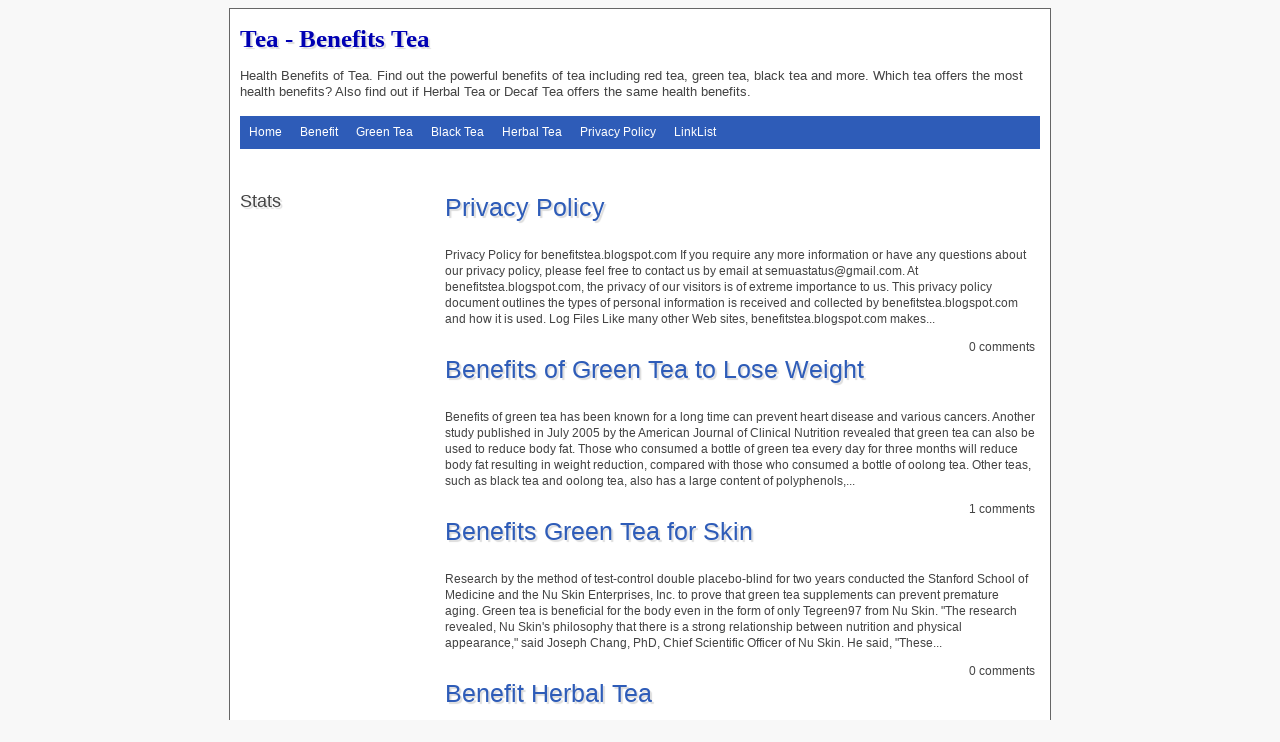

--- FILE ---
content_type: text/html; charset=UTF-8
request_url: http://benefitstea.blogspot.com/
body_size: 13189
content:
<!DOCTYPE html>
<html dir='ltr' xmlns='http://www.w3.org/1999/xhtml' xmlns:b='http://www.google.com/2005/gml/b' xmlns:data='http://www.google.com/2005/gml/data' xmlns:expr='http://www.google.com/2005/gml/expr'>
<head>
<link href='https://www.blogger.com/static/v1/widgets/2944754296-widget_css_bundle.css' rel='stylesheet' type='text/css'/>
<meta content='text/html; charset=UTF-8' http-equiv='Content-Type'/>
<meta content='blogger' name='generator'/>
<link href='http://benefitstea.blogspot.com/favicon.ico' rel='icon' type='image/x-icon'/>
<link href='http://benefitstea.blogspot.com/' rel='canonical'/>
<link rel="alternate" type="application/atom+xml" title="Tea - Benefits Tea - Atom" href="http://benefitstea.blogspot.com/feeds/posts/default" />
<link rel="alternate" type="application/rss+xml" title="Tea - Benefits Tea - RSS" href="http://benefitstea.blogspot.com/feeds/posts/default?alt=rss" />
<link rel="service.post" type="application/atom+xml" title="Tea - Benefits Tea - Atom" href="https://www.blogger.com/feeds/3707563817812222267/posts/default" />
<!--Can't find substitution for tag [blog.ieCssRetrofitLinks]-->
<meta content='http://benefitstea.blogspot.com/' property='og:url'/>
<meta content='Tea - Benefits Tea' property='og:title'/>
<meta content='Health Benefits of Tea. Find out the powerful benefits of tea including red tea, green tea, black tea and more. Which tea offers the most health benefits? Also find out if Herbal Tea or Decaf Tea offers the same health benefits.' property='og:description'/>
<title>Tea - Benefits Tea</title>
<meta content='Health Benefits of Tea. Find out the powerful benefits of tea including red tea, green tea, black tea and more. Which tea offers the most health benefits? Also find out if Herbal Tea or Decaf Tea offers the same health benefits.' name='description'/>
<style id='page-skin-1' type='text/css'><!--
/*
-----------------------------------------------
Blogger Template Style
Name: Simple Adsense Blogger Template
Date: 10 Juli 2011
Design By: imnoval.com
Adapted From Wordpress: http://highctrtheme.com/12/simplectr-wordpress-theme
CSS language: Bima/Mbojo-NTB-Nusa Tenggara Barat
----------------------------------------------- */
#navbar-iframe {height:0px;visibility:hidden;display:none}
body {font: 12px/16px "verdana", Tahoma, Trebuchet MS, sans-serif;color: #444;background: #F8F8F8;}
a {color: #444; text-decoration:none;}
a:hover {color: #444;text-decoration:none;}
a img {border-width:0;}
/* tuta ese -----------------------------------------------*/
#tuta_makuasa{width:800px;height: 90px;position: relative;margin-bottom: 0px;}
#tuta_arina { height: 90px;position: relative;margin-bottom: 0px;}
#tuta_arina h1 {font-family:Georgia;left: 25px;color: #0000B3;line-height: 1;font-size: 25px;text-shadow: 2px 2px 1px #DDD;}
#tuta_arina a {color: #0000B3;text-decoration: none;}
#tuta_arina a:hover {color: #0000B3;text-decoration: none;}
#tuta_arina .description {display: block;font-size: 13px;}
#tuta_arina img {position: absolute;top: 23px;left: 25px;color: #0000B3;line-height: 1;font-size: 28px;}
/* sarumbu isi loko */
#sarumbu_arina {width: 800px;margin: 0 auto;padding: 0 10px;background: #FFF;border: 1px solid #666666;border-width: 0 1px;border-top: 1px solid #666666;border-bottom: 1px solid #666666;}
#sarumbu_deina {width: 590px;float: right;padding: 0 5px 10px 0;overflow: hidden;}
#rima_arina {float: left;width: 188px;font-size: 12px;line-height:10px;padding: 8px 0 0;}
/* Hahahaha */
h2,h3,h4,h5,h6 {font: normal 23px/1.4 "Arial", Arial, Sans-Serif;padding: 0 0 4px;margin: 25px 0 18px;text-shadow: 2px 2px 1px #DDD;}
h2 {font-size: 25px;}
h3 {font-size: 20px;}
h4 {font-size: 18px}
h5 {font-size: 17px}
h6 {font-size: 15px}
/* isi loko */
h2.date-header {font:12px;margin:1.5em 0 .5em;}
.tunti {width: 100%;overflow: hidden;margin-bottom: 10px;}
.tunti h2 {font: 25px/25px "Arial", Trebuchet MS, Sans-Serif;padding: 1px 0 6px;margin-bottom: 10px;text-shadow: 2px 2px 1px #DDD;border: none;}
.post h2 a, .post h2 a:visited, .post h2 strong {color: #2E5CB8;text-decoration: none;text-shadow: 2px 2px 1px #DDD;border: none;}
.tunti h2 strong, .post h2 a:hover {color; #1f66ff;text-decoration: none;}
.tunti_sarumbu {margin: 0 0 45px;}
.tunti_sarumbu blockquote {margin: 0 0 18px 20px;padding: 1px 12px;border-left: 3px solid #2E5CB8;background: #F2F2F2;height: 1%;}
.tunti_edina {font-size: 12px;line-height: 16px;color: #999;padding: 3px 5px;overflow: hidden;height: 1%;}
.comment-link {float: right;}
.post img, table.tr-caption-container {padding:2px;overflow: hidden;margin-top:5px;
border:2px solid #eee; background:#fff;
-moz-box-shadow: 1px 1px 5px rgba(0, 0, 0, .1);
-webkit-box-shadow: 1px 1px 5px rgba(0, 0, 0, .1);
box-shadow: 1px 1px 5px rgba(0, 0, 0, .1);
max-width:550px;}
.tr-caption-container img {border: none; padding: 0;}
.tunti blockquote {margin:1em 20px;}
.tunti blockquote p {padding: 8px 0;margin: 0;}
/* nuntu */
#comments h4 {margin:1em 0;font-weight: bold;line-height: 1.4em;text-transform:uppercase;letter-spacing:.2em;color: #999999;}
#comments-block {margin:1em 0 1.5em;line-height:1.6em;}
#comments-block .comment-author {margin:.5em 0;}
#comments-block .comment-body {margin:.25em 0 0;}
#comments-block .comment-footer {margin:-.25em 0 2em;line-height: 1.4em;text-transform:uppercase;letter-spacing:.1em;}
#comments-block .comment-body p {margin:0 0 .75em; }
.deleted-comment {font-style:italic;color:gray;}
#blog-pager-newer-link {float: right;}
#blog-pager-older-link {float: left;}
#blog-pager {text-align: center;}
.feed-links {clear: both;line-height: 2.5em;display:none;}
/* riwa balibae */
.rimana{float: left;width: 188px;font-size: 12px;line-height: 10px;padding: 18px 0 0;}
.rimana h2 {font: 18px "Arial", Trebuchet MS, Sans-Serif;padding: 0 0 4px;margin: 0 0 6px;}
.rimana a {color: #444;text-decoration: none;}
.rimana a:hover {text-decoration: underline;}
.rimana ul {list-style:none;margin:0 0 0;padding: 0;}
.rimana li {list-style: none;border-bottom: 1px solid #EEE;padding: 3px 4px 4px 12px;margin: 0;}
.rimana li ul {margin: 0 0 2px;}
.rimana .widget, .main .widget {margin:0 0 1.5em;padding:0 0 1.5em;}
.main .Blog {border-bottom-width: 0;}
.profile-img {float: left;margin-top: 0;margin-right: 5px;margin-bottom: 5px;margin-left: 0;padding: 4px;border: 1px solid #cccccc;}
.profile-data{margin:0;text-transform:uppercase;letter-spacing:.1em;font: normal normal 78% 'Trebuchet MS', Trebuchet, Arial, Verdana, Sans-serif;color: #999999;font-weight: bold;line-height: 1.6em;}
.profile-datablock {margin:.5em 0 .5em;}
.profile-textblock {margin: 0.5em 0;line-height: 1.6em;}
.profile-link {font: normal normal 78% 'Trebuchet MS', Trebuchet, Arial, Verdana, Sans-serif;text-transform: uppercase;letter-spacing: .1em;}
/* Ediku */
#ediku {padding: 5px 7px;text-align: center;margin: 0 0 7px;font-size: 12px;line-height: 20px;color: #333;background: #fff;}
#table {width: 99%;margin: 0 0 20px 3px;border-collapse: collapse;}
#nav{background:#2E5CB8; height:29px; padding:4px 0 0; margin-bottom:0px;}
#nav-left{float:left; display:inline; width:950px}
#nav ul{position:relative; overflow:hidden; padding-left:0px; margin:0; font:1.0em Arial,Helvetica,sans-serif}
#nav ul li{float:left; list-style:none}
#nav ul li a {display:block; color:#fff; margin:0 5px; padding:5px 4px; text-decoration:none}
#nav ul li a:hover{display:block; color:#fff; margin:0 5px; padding:5px 4px; text-decoration:underline}
#nav ul li a.current, #nav ul li a.current:visited, #nav ul li a.current:hover{margin:0 8px; background-color:#2E5CB8; color:#fff; padding:5px 7px}
#Label1 ul li{background: url('https://blogger.googleusercontent.com/img/b/R29vZ2xl/AVvXsEhE8HMoNh61v3SLwHLNQPJ3BONGu9kx9t37ge7zj_mD2Pa5ldGHtcduLjIfCl8KtoRGcqJXo124BnSV9P5_Z5jzwfoBVy2xAUPyixe2UX4dGEUdqfm3cGwzuG_wJqCk-OavVygh8Cdp2Fyv/s1600/v5_bullets_14.gif') no-repeat 0px 8px;line-height: 2; float: left;width: 40%;list-style-type:none;padding: 0 0 0 13px;}

--></style>
<!--Related Posts Scripts and Styles Start-->
<!--Remove-->
<!--Related Posts Scripts and Styles End-->
<script type='text/javascript'>
var thumbnail_mode = "float" ;
summary_noimg = 500;
summary_img = 650;
img_thumb_height = 120;
img_thumb_width = 120;
</script>
<script type='text/javascript'>
//<![CDATA[
/******************************************
Auto-readmore link script, version 2.0 (for blogspot)

(C)2008 by Anhvo

visit http://en.vietwebguide.com to get more cool hacks
********************************************/
function removeHtmlTag(strx,chop){
if(strx.indexOf("<")!=-1)
{
var s = strx.split("<");
for(var i=0;i<s.length;i++){
if(s[i].indexOf(">")!=-1){
s[i] = s[i].substring(s[i].indexOf(">")+1,s[i].length);
}
}
strx = s.join("");
}
chop = (chop < strx.length-1) ? chop : strx.length-2;
while(strx.charAt(chop-1)!=' ' && strx.indexOf(' ',chop)!=-1) chop++;
strx = strx.substring(0,chop-1);
return strx+'...';
}

function createSummaryAndThumb(pID){
var div = document.getElementById(pID);
var imgtag = "";
var img = div.getElementsByTagName("img");
var summ = summary_noimg;
if(img.length>=1) {
imgtag = '<span style="float:left; padding:0px 10px 5px 0px;"><img src="'+img[0].src+'" width="'+img_thumb_width+'px" height="'+img_thumb_height+'px"/></span>';
summ = summary_img;
}

var summary = imgtag + '<div>' + removeHtmlTag(div.innerHTML,summ) + '</div>';
div.innerHTML = summary;
}
//]]>
</script>
<!--Related Posts with thumbnails Scripts and Styles Start-->
<!-- remove -->
<!--Related Posts with thumbnails Scripts and Styles End-->
<script type='text/javascript'>
//<![CDATA[
function labelthumbs(json){document.write('<div>');for(var i=0;i<numposts;i++){var entry=json.feed.entry[i];var posttitle=entry.title.$t;var posturl;if(i==json.feed.entry.length)break;for(var k=0;k<entry.link.length;k++){if(entry.link[k].rel=='replies'&&entry.link[k].type=='text/html'){var commenttext=entry.link[k].title;var commenturl=entry.link[k].href;}
if(entry.link[k].rel=='alternate'){posturl=entry.link[k].href;break;}}
var thumburl;try{thumburl=entry.media$thumbnail.url;}catch(error)
{s=entry.content.$t;a=s.indexOf("<img");b=s.indexOf("src=\"",a);c=s.indexOf("\"",b+5);d=s.substr(b+5,c-b-5);if((a!=-1)&&(b!=-1)&&(c!=-1)&&(d!="")){thumburl=d;}
else thumburl='';}
document.write('<a href="'+posturl+'" title="'+posttitle+'"><img class="label_thumb" src="'+thumburl+'"/></a>');
if(i!=(numposts-1))
document.write('');}
document.write('</div>');}
//]]>
</script>
<script type='text/javascript'>
if (window.jstiming) window.jstiming.load.tick('headEnd');
</script>
<script type='text/javascript'>
//<![CDATA[
function labelthumbs(json){document.write('<div>');for(var i=0;i<numposts;i++){var entry=json.feed.entry[i];var posttitle=entry.title.$t;var posturl;if(i==json.feed.entry.length)break;for(var k=0;k<entry.link.length;k++){if(entry.link[k].rel=='replies'&&entry.link[k].type=='text/html'){var commenttext=entry.link[k].title;var commenturl=entry.link[k].href;}
if(entry.link[k].rel=='alternate'){posturl=entry.link[k].href;break;}}
var thumburl;try{thumburl=entry.media$thumbnail.url;}catch(error)
{s=entry.content.$t;a=s.indexOf("<img");b=s.indexOf("src=\"",a);c=s.indexOf("\"",b+5);d=s.substr(b+5,c-b-5);if((a!=-1)&&(b!=-1)&&(c!=-1)&&(d!="")){thumburl=d;}
else thumburl='';}
document.write('<a href="'+posturl+'" title="'+posttitle+'"><img class="label_thumb" src="'+thumburl+'"/></a>');
if(i!=(numposts-1))
document.write('');}
document.write('</div>');}
//]]>
</script>
<script type='text/javascript'>
if (window.jstiming) window.jstiming.load.tick('headEnd');
</script>
<link href='https://www.blogger.com/dyn-css/authorization.css?targetBlogID=3707563817812222267&amp;zx=c4da2dd7-39cb-49f3-b2d3-1e78fb7520aa' media='none' onload='if(media!=&#39;all&#39;)media=&#39;all&#39;' rel='stylesheet'/><noscript><link href='https://www.blogger.com/dyn-css/authorization.css?targetBlogID=3707563817812222267&amp;zx=c4da2dd7-39cb-49f3-b2d3-1e78fb7520aa' rel='stylesheet'/></noscript>
<meta name='google-adsense-platform-account' content='ca-host-pub-1556223355139109'/>
<meta name='google-adsense-platform-domain' content='blogspot.com'/>

<!-- data-ad-client=ca-pub-9098017742984564 -->

</head>
<body>
<div class='navbar section' id='navbar'><div class='widget Navbar' data-version='1' id='Navbar1'><script type="text/javascript">
    function setAttributeOnload(object, attribute, val) {
      if(window.addEventListener) {
        window.addEventListener('load',
          function(){ object[attribute] = val; }, false);
      } else {
        window.attachEvent('onload', function(){ object[attribute] = val; });
      }
    }
  </script>
<div id="navbar-iframe-container"></div>
<script type="text/javascript" src="https://apis.google.com/js/platform.js"></script>
<script type="text/javascript">
      gapi.load("gapi.iframes:gapi.iframes.style.bubble", function() {
        if (gapi.iframes && gapi.iframes.getContext) {
          gapi.iframes.getContext().openChild({
              url: 'https://www.blogger.com/navbar/3707563817812222267?origin\x3dhttp://benefitstea.blogspot.com',
              where: document.getElementById("navbar-iframe-container"),
              id: "navbar-iframe"
          });
        }
      });
    </script><script type="text/javascript">
(function() {
var script = document.createElement('script');
script.type = 'text/javascript';
script.src = '//pagead2.googlesyndication.com/pagead/js/google_top_exp.js';
var head = document.getElementsByTagName('head')[0];
if (head) {
head.appendChild(script);
}})();
</script>
</div></div>
<div id='sarumbu_arina'><div id='wrap2'>
<!-- skip links for text browsers -->
<span id='skiplinks' style='display:none;'>
<a href='#main'>skip to main </a> |
      <a href='#sidebar'>skip to sidebar</a>
</span>
<div id='tuta_makuasa'>
<div class='tuta_arina section' id='tuta_arina'><div class='widget Header' data-version='1' id='Header1'>
<div id='header-inner'>
<div class='titlewrapper'>
<H1 class='title'>
Tea - Benefits Tea
</H1>
</div>
<div class='descriptionwrapper'>
<p class='description'><span>Health Benefits of Tea. Find out the powerful benefits of tea including red tea, green tea, black tea and more. Which tea offers the most health benefits? Also find out if Herbal Tea or Decaf Tea offers the same health benefits.</span></p>
</div>
</div>
</div></div>
</div>
<div id='nav'>
<ul>
<li><a href='http://benefitstea.blogspot.com/'>Home</a></li>
<li><a href='http://benefitstea.blogspot.com/search/label/Benefits'>Benefit</a></li>
<li><a href='http://benefitstea.blogspot.com/search/label/Green-Tea'>Green Tea</a></li>
<li><a href='http://benefitstea.blogspot.com/search/label/Black-Tea'>Black Tea</a></li>
<li><a href='http://benefitstea.blogspot.com/search/label/Herbal-Tea'>Herbal Tea</a></li>
<li><a href='http://benefitstea.blogspot.com/2012/07/privacy-policy.html'>Privacy Policy</a></li>
<li><a href=''>LinkList</a></li>
</ul>
</div>
<div class='clear'>&#160;</div>
<div id='content-wrapper'>
<div id='crosscol-wrapper' style='text-align:center'>
<div class='crosscol no-items section' id='crosscol'></div>
</div>
<div id='sarumbu_deina'>
<div class='main section' id='main'><div class='widget Blog' data-version='1' id='Blog1'>
<div class='blog-posts hfeed'>
<!--Can't find substitution for tag [adStart]-->
<div class='post hentry uncustomized-post-template'>
<a name='3033581604803705490'></a>
<H2 class='post-title entry-title'>
<a href='http://benefitstea.blogspot.com/2012/07/privacy-policy.html'>Privacy Policy</a>
</H2>
<div class='post-header-line-1'></div>
<div class='post-body entry-content'>
<p>
<div id='summary3033581604803705490'>
Privacy Policy for benefitstea.blogspot.com<br />
<br />
If you require any more information or have any questions about our privacy policy, please feel free to contact us by email at semuastatus@gmail.com.<br />
<br />
At benefitstea.blogspot.com, the privacy of our visitors is of extreme importance to us. This privacy policy document outlines the types of personal information is received and collected by benefitstea.blogspot.com and how it is used.<br />
<br />
Log Files<br />
Like many other Web sites, benefitstea.blogspot.com makes use of log files. The information inside the log files includes internet protocol ( IP ) addresses, type of browser, Internet Service Provider ( ISP ), date/time stamp, referring/exit pages, and number of clicks to analyze trends, administer the site, track user&#8217;s movement around the site, and gather demographic information. IP addresses, and other such information are not linked to any information that is personally identifiable.<br />
<br />
Cookies and Web Beacons<br />
benefitstea.blogspot.com does use cookies to store information about visitors preferences, record user-specific information on which pages the user access or visit, customize Web page content based on visitors browser type or other information that the visitor sends via their browser.<br />
<br />
DoubleClick DART Cookie<br />
.:: Google, as a third party vendor, uses cookies to serve ads on benefitstea.blogspot.com.<br />
.:: Google's use of the DART cookie enables it to serve ads to users based on their visit to benefitstea.blogspot.com and other sites on the Internet.<br />
.:: Users may opt out of the use of the DART cookie by visiting the Google ad and content network privacy policy at the following URL - http://www.google.com/privacy_ads.html<br />
<br />
Some of our advertising partners may use cookies and web beacons on our site. Our advertising partners include ....<br />
Google Adsense<br />
<br />
<br />
These third-party ad servers or ad networks use technology to the advertisements and links that appear on benefitstea.blogspot.com send directly to your browsers. They automatically receive your IP address when this occurs. Other technologies ( such as cookies, JavaScript, or Web Beacons ) may also be used by the third-party ad networks to measure the effectiveness of their advertisements and / or to personalize the advertising content that you see.<br />
<br />
benefitstea.blogspot.com has no access to or control over these cookies that are used by third-party advertisers.<br />
<br />
You should consult the respective privacy policies of these third-party ad servers for more detailed information on their practices as well as for instructions about how to opt-out of certain practices. benefitstea.blogspot.com's privacy policy does not apply to, and we cannot control the activities of, such other advertisers or web sites.<br />
<br />
If you wish to disable cookies, you may do so through your individual browser options. More detailed information about cookie management with specific web browsers can be found at the browsers' respective websites. <br />
</div>
<script type='text/javascript'>
createSummaryAndThumb("summary3033581604803705490");
</script>
<div style='clear: both;'></div>
</p>
<div style='clear: both;'></div>
</div>
<div class='post-footer'>
<div class='post-footer-line post-footer-line-1'>
<span class='post-author vcard'>
</span>
<span class='post-timestamp'>
</span>
<span class='reaction-buttons'>
</span>
<span class='star-ratings'>
</span>
<span class='post-comment-link'>
<a class='comment-link' href='http://benefitstea.blogspot.com/2012/07/privacy-policy.html#comment-form' onclick=''>0
comments</a>
</span>
<span class='post-backlinks post-comment-link'>
</span>
<span class='post-icons'>
<span class='item-control blog-admin pid-2059528242'>
<a href='https://www.blogger.com/post-edit.g?blogID=3707563817812222267&postID=3033581604803705490&from=pencil' title='Edit Post'>
<img alt='' class='icon-action' src='http://www.blogger.com/img/icon18_edit_allbkg.gif'/>
</a>
</span>
</span>
</div>
<div class='post-footer-line post-footer-line-2'></div>
<div class='post-footer-line post-footer-line-3'></div>
</div>
</div>
<div class='post hentry uncustomized-post-template'>
<a name='758570034286114088'></a>
<H2 class='post-title entry-title'>
<a href='http://benefitstea.blogspot.com/2012/06/benefits-of-green-tea-to-lose-weight.html'>Benefits of Green Tea to Lose Weight</a>
</H2>
<div class='post-header-line-1'></div>
<div class='post-body entry-content'>
<p>
<div id='summary758570034286114088'>
<a href="http://benefitstea.blogspot.com/2011/02/benefits-green-tea.html">Benefits of green tea</a> has been known for a long time can prevent heart disease and various cancers. Another study published in July 2005 by the American Journal of Clinical Nutrition revealed that green tea can also be used to reduce body fat. Those who consumed a bottle of green tea every day for three months will reduce body fat resulting in weight reduction, compared with those who consumed a bottle of oolong tea.<br />
<br />
Other teas, such as black tea and oolong tea, also has a large content of polyphenols, which are useful as an antioxidant, anti-cancer and anti virus. But the difference with other teas, green tea is rich in polyphenols called catechins. These catechins than useful as an anti-inflammatory and anti-cancer, in a recent study mentioned may also affect body fat stack and cholesterol levels. Catechins will trigger weight loss by burning calories and reduce body fat.<br />
<br />
Research conducted in Japan, with the aim to see the effect of catechins in reducing body fat and weight loss of 35 men. These men had a body weight and waist circumference of more or less the same. Some men for three months of taking a bottle of oolong tea, with an added green tea extract containing 690 mg catechins. The other group was given a bottle of oolong tea with 22 milligrams of catechins. During these three months, both groups were given the same food with the amount of calories and fat are the same, so the overall total received the same diet.<br />
<br />
After three months showed men who consumed green tea extract weight loss more (2.4 kg compared to 1.3 kg) and a decrease in body mass index (BMI) were significantly, waist circumference and total body fat. LDL, bad cholesterol, also decreased.
</div>
<script type='text/javascript'>
createSummaryAndThumb("summary758570034286114088");
</script>
<div style='clear: both;'></div>
</p>
<div style='clear: both;'></div>
</div>
<div class='post-footer'>
<div class='post-footer-line post-footer-line-1'>
<span class='post-author vcard'>
</span>
<span class='post-timestamp'>
</span>
<span class='reaction-buttons'>
</span>
<span class='star-ratings'>
</span>
<span class='post-comment-link'>
<a class='comment-link' href='http://benefitstea.blogspot.com/2012/06/benefits-of-green-tea-to-lose-weight.html#comment-form' onclick=''>1 comments</a>
</span>
<span class='post-backlinks post-comment-link'>
</span>
<span class='post-icons'>
<span class='item-control blog-admin pid-2059528242'>
<a href='https://www.blogger.com/post-edit.g?blogID=3707563817812222267&postID=758570034286114088&from=pencil' title='Edit Post'>
<img alt='' class='icon-action' src='http://www.blogger.com/img/icon18_edit_allbkg.gif'/>
</a>
</span>
</span>
</div>
<div class='post-footer-line post-footer-line-2'></div>
<div class='post-footer-line post-footer-line-3'></div>
</div>
</div>
<div class='post hentry uncustomized-post-template'>
<a name='3024149097112305420'></a>
<H2 class='post-title entry-title'>
<a href='http://benefitstea.blogspot.com/2012/06/benefits-green-tea-for-skin.html'>Benefits Green Tea for Skin</a>
</H2>
<div class='post-header-line-1'></div>
<div class='post-body entry-content'>
<p>
<div id='summary3024149097112305420'>
Research by the method of test-control double placebo-blind for two years conducted the Stanford School of Medicine and the Nu Skin Enterprises, Inc. to prove that green tea supplements can prevent premature aging. Green tea is beneficial for the body even in the form of only Tegreen97 from Nu Skin. "The research revealed, Nu Skin's philosophy that there is a strong relationship between nutrition and physical appearance," said Joseph Chang, PhD, Chief Scientific Officer of Nu Skin.

He said, "These results illustrate to consumers that the best anti-aging strategy requires two powerful approaches that focus on nutrition and skin care from the outside." The study revealed a strong correlation between consumption and lower Tegreen97 skin damage based on different studies, including self-analysis, assessment of certified dermatologist, and skin analysis system VISIA.

Women who consume Tegreen97 twice daily for 12 months showed significant results compared to those who do not consume, ie, the pores of the face became smaller after 12 months and the skin color becomes more flat. The group that ate more Tegreen97 showed significant improvement in skin problems caused by exposure to sunlight within 12 to 24 months.

The analysis revealed that the skin with VISIA Tegreen97 user groups showed significant differences in the spot that looks and ultraviolet light after 12 months. The Nu Skin Tegreen97 of green tea extracts containing polyphenols, 97%, and 65% of it is the catechins.

The power of antioxidants in one capsule Tegreen97 equivalent to seven cups of green tea and caffeine-free 99.5%. Green tea has been known in China for thousands of years because it is useful to maintain health. Modern science has been declared as a powerful antioxidant polyphenols.

Part of the polyphenols, the catechins, known to be very powerful and effective way to neutralize free radicals at the cellular level. Catechins support healthy function of cells and provide antioxidant protection for cell structure.

"Tegreen97 been studied in various scientific studies on green tea because it implies a strong and quality, as well as an exclusive formula and the ratio of green tea polyphenols has," said Ashok Pahwa, chief marketing officer of Nu Skin.

With effective products in the category of nutritional supplements and body treatments, Nu Skin provides a variety of solutions for the realization of beauty from within. While completing Tegreen97 supplement, Nu Skin also incorporated into the product Tegreen97 serum Tru Face Essence Ultra as part of a network of antioxidants to protect skin cells.
</div>
<script type='text/javascript'>
createSummaryAndThumb("summary3024149097112305420");
</script>
<div style='clear: both;'></div>
</p>
<div style='clear: both;'></div>
</div>
<div class='post-footer'>
<div class='post-footer-line post-footer-line-1'>
<span class='post-author vcard'>
</span>
<span class='post-timestamp'>
</span>
<span class='reaction-buttons'>
</span>
<span class='star-ratings'>
</span>
<span class='post-comment-link'>
<a class='comment-link' href='http://benefitstea.blogspot.com/2012/06/benefits-green-tea-for-skin.html#comment-form' onclick=''>0
comments</a>
</span>
<span class='post-backlinks post-comment-link'>
</span>
<span class='post-icons'>
<span class='item-control blog-admin pid-2059528242'>
<a href='https://www.blogger.com/post-edit.g?blogID=3707563817812222267&postID=3024149097112305420&from=pencil' title='Edit Post'>
<img alt='' class='icon-action' src='http://www.blogger.com/img/icon18_edit_allbkg.gif'/>
</a>
</span>
</span>
</div>
<div class='post-footer-line post-footer-line-2'></div>
<div class='post-footer-line post-footer-line-3'></div>
</div>
</div>
<div class='post hentry uncustomized-post-template'>
<a name='6186111650969511653'></a>
<H2 class='post-title entry-title'>
<a href='http://benefitstea.blogspot.com/2011/09/benefit-herbal-tea.html'>Benefit Herbal Tea</a>
</H2>
<div class='post-header-line-1'></div>
<div class='post-body entry-content'>
<p>
<div id='summary6186111650969511653'>
Herbal tea, tisane, or ptisan is a herbal or plant infusion and usually not made from the leaves of the tea bush (Camellia sinensis). Typically, herbal tea is simply the combination of boiling water and dried fruits, flowers or herbs. Herbal tea has been imbibed for nearly as long as written history extends. Documents have been recovered dating back to as early as Ancient Egypt and Ancient China that discuss the enjoyment and uses of herbal tea. Among Chinese, herbal tea is commonly known as liong cha (Cantonese) or liang cha (Mandarin).<br />
<div class="separator" style="clear: both; text-align: center;"><img border="0" height="333" src="https://blogger.googleusercontent.com/img/b/R29vZ2xl/AVvXsEhCu9TXipwp92CILGUktuzVVI-_nAvOjHTZEWNugGPDs_fNzHUcK1VWL5mS5TuT1rIdPpU93qNf5bayOVOq9FRKhxpmFG-t9ibQsEhcrqZhiUfznNbwJF2hQLa2yWUBoG1NMjZCTxifOgg/s400/Benefit+Herbal+Tea.jpg" width="400" /></div><br />
<b>Benefits of Herbal Tea</b><br />
Firstly, it is important to note that there is a huge array of herbal teas available on the market &#8211; each one designed to have a specific therapeutic or medicinal benefit.  However, there are some general benefits that can be obtained from herbal teas, and these include:<br />
<br />
- achieving a more calm and relaxed state of mind<br />
- supporting heart health<br />
- aiding with stomach and digestive problems<br />
- providing cleansing properties for the body<br />
- promoting energy and wellness<br />
- nourishing the nervous system<br />
- strengthening the immune system<br />
- providing antioxidants to the body<br />
- boosting energy levels and invigorating the body<br />
- relieving stress<br />
- helping to avoid colds<br />
- stimulating the internal organs<br />
- promoting a good night&#8217;s sleep<br />
- it is caffeine free and tastes great
</div>
<script type='text/javascript'>
createSummaryAndThumb("summary6186111650969511653");
</script>
<div style='clear: both;'></div>
</p>
<div style='clear: both;'></div>
</div>
<div class='post-footer'>
<div class='post-footer-line post-footer-line-1'>
<span class='post-author vcard'>
</span>
<span class='post-timestamp'>
</span>
<span class='reaction-buttons'>
</span>
<span class='star-ratings'>
</span>
<span class='post-comment-link'>
<a class='comment-link' href='http://benefitstea.blogspot.com/2011/09/benefit-herbal-tea.html#comment-form' onclick=''>4
comments</a>
</span>
<span class='post-backlinks post-comment-link'>
</span>
<span class='post-icons'>
<span class='item-control blog-admin pid-2059528242'>
<a href='https://www.blogger.com/post-edit.g?blogID=3707563817812222267&postID=6186111650969511653&from=pencil' title='Edit Post'>
<img alt='' class='icon-action' src='http://www.blogger.com/img/icon18_edit_allbkg.gif'/>
</a>
</span>
</span>
</div>
<div class='post-footer-line post-footer-line-2'></div>
<div class='post-footer-line post-footer-line-3'></div>
</div>
</div>
<div class='post hentry uncustomized-post-template'>
<a name='8592672507102605909'></a>
<H2 class='post-title entry-title'>
<a href='http://benefitstea.blogspot.com/2011/09/health-benefits-black-tea.html'>Health Benefits Black Tea</a>
</H2>
<div class='post-header-line-1'></div>
<div class='post-body entry-content'>
<p>
<div id='summary8592672507102605909'>
<a href="http://benefitstea.blogspot.com/2011/02/benefits-tea.html">Tea is a lot of benefits to health</a>, and as we all know that tea has some sort that would benefit from a variety of tea will vary, one of which is the benefits of black tea. <a href="http://benefitstea.blogspot.com/2011/07/black-tea-drinks-benefit-and-high.html">Black tea</a> is made from the same plant as <a href="http://benefitstea.blogspot.com/2011/02/benefits-green-tea.html">green tea</a> and white tea. Black tea does not mean tea without milk, and white tea does not mean tea with milk. The difference is the way tea leaves are processed after picking. Green tea and white hardly processed at all, while black tea is fully oxidized.<br />
<div class="separator" style="clear: both; text-align: center;"><img border="0" height="212" src="https://blogger.googleusercontent.com/img/b/R29vZ2xl/AVvXsEi8iY7kBqrrrMCHrnuY12c1gVjXVUNT_2fTqeKpbdvLpKqZIp3a3pRDt1ordjOXeSmVrKQ8GcYL9x4vVaC6k-_DH3UAaWjEklVnMUB2i7s-M9j0Z9K0wrZzivKYYkvpesQ8qdRY3-2Z8Zk/s320/Health-Benefits-Black-Tea.jpg" width="320" /></div><br />
Here are 10 health benefits of drinking black tea:<br />
<br />
1. Studies continue to show a very good tea for you, and has some incredible health properties that can not be ignored.<br />
<br />
2. Black tea contains antioxidants that prevent damage caused by free radicals that can cause various diseases.<br />
<br />
3. Drinking <a href="http://benefitstea.blogspot.com/2011/08/black-tea-health-benefits.html">Black Tea Health Benefits</a> may help reduce the risk of heart attack and stroke, as it helps to expand the arteries, which increases blood flow to the heart.<br />
<br />
4. Studies have shown black tea can be used in the fight against cancer. Savor tea slowed the growth of cancer cells without damaging healthy cells.<br />
<br />
5. Tea is also believed to help delay the aging process. Today there are many anti aging creams and lotions that contain tea extracts to help skin look younger.<br />
<br />
6. Drinking black tea can help to burn fat and speed up metabolism. This makes it an ideal beverage for those who want to lose weight, or who exercise regularly.<br />
<br />
7. Drinking teas such as black and green tea helps reduce bad cholesterol and increase good cholesterol<br />
<br />
8. Tea contains fluoride, which can help to prevent tooth decay by strengthening tooth enamel.<br />
<br />
9. For people with diabetes, drinking tea can help to lower glucose levels, which can reduce the risk of cataracts, and other conditions brought on by diabetes.<br />
<br />
10. The investigation has shown that the benefits of black tea was reduced when milk is added. So, in order to take advantage of the amazing health benefits of tea, it is recommended that you do not take tea with milk or sugar.<br />
<br />
There are so many different loose teas to choose from that you will not be bored. Just as black, why not try white tea and green? Many people do not make the right kinds of <a href="http://benefitstea.blogspot.com/2011/02/tea.html">tea</a>, which is why some people do not like loose tea. By using a tea machine, you can ensure that you are getting the water temperature and steeping time is right, you can be assured that you are getting the health benefits of black tea.<br />
<br />
What about the <u><b>benefits of black tea</b></u> on top? if you want to order black tea? if you want to order black tea you can buy them online through amazon.com and to make you find your black tea could be through here&nbsp; <br />
<div class="separator" style="clear: both; text-align: justify;"><a href="http://www.amazon.com/dp/B000EMAZPO/?tag=benefitstea-20" rel="nofollow" target="blank"><img border="0" src="https://blogger.googleusercontent.com/img/b/R29vZ2xl/AVvXsEiewoba_LA_-lD-_VcCpzzTYuK00tygUBxJmbJJWGy4VZFc26fobvM2z8p8pIOGitsFVgCkGsD8j_jHPbF9MV_vbCbId7XiithIyKuHhLpJX7fei8OOClE6gxy5b6jIfpUnR-WsmizbmUw/s1600/buy-button-amazon.gif" /></a> - <a href="http://www.amazon.com/dp/B000EMAZPO/?tag=benefitstea-20" rel="nofollow" target="blank"><u>Buy - Order Black Tea</u></a></div>
</div>
<script type='text/javascript'>
createSummaryAndThumb("summary8592672507102605909");
</script>
<div style='clear: both;'></div>
</p>
<div style='clear: both;'></div>
</div>
<div class='post-footer'>
<div class='post-footer-line post-footer-line-1'>
<span class='post-author vcard'>
</span>
<span class='post-timestamp'>
</span>
<span class='reaction-buttons'>
</span>
<span class='star-ratings'>
</span>
<span class='post-comment-link'>
<a class='comment-link' href='http://benefitstea.blogspot.com/2011/09/health-benefits-black-tea.html#comment-form' onclick=''>0
comments</a>
</span>
<span class='post-backlinks post-comment-link'>
</span>
<span class='post-icons'>
<span class='item-control blog-admin pid-2059528242'>
<a href='https://www.blogger.com/post-edit.g?blogID=3707563817812222267&postID=8592672507102605909&from=pencil' title='Edit Post'>
<img alt='' class='icon-action' src='http://www.blogger.com/img/icon18_edit_allbkg.gif'/>
</a>
</span>
</span>
</div>
<div class='post-footer-line post-footer-line-2'></div>
<div class='post-footer-line post-footer-line-3'></div>
</div>
</div>
<!--Can't find substitution for tag [adEnd]-->
</div>
<div class='blog-pager' id='blog-pager'>
<span id='blog-pager-older-link'>
<a class='blog-pager-older-link' href='http://benefitstea.blogspot.com/search?updated-max=2011-09-14T20:41:00-07:00&amp;max-results=5' id='Blog1_blog-pager-older-link' title='Older Posts'>Older Posts</a>&#160;&#8594;
      </span>
</div>
<div class='clear'></div>
<div class='blog-feeds'>
<div class='feed-links'>
Subscribe to:
<a class='feed-link' href='http://benefitstea.blogspot.com/feeds/posts/default' target='_blank' type='application/atom+xml'>Comments (Atom)</a>
</div>
</div>
</div></div>
</div>
<div id='rima_arina'>
<div class='rimana section' id='rimana'><div class='widget HTML' data-version='1' id='HTML3'>
<h2 class='title'>Stats</h2>
<div class='widget-content'>
<script type="text/javascript">document.write(unescape("%3Cscript src=%27http://s10.histats.com/js15.js%27 type=%27text/javascript%27%3E%3C/script%3E"));</script>
<a href="http://www.histats.com" target="_blank" title="free html hit counter" ><script  type="text/javascript" >
try {Histats.start(1,1643281,4,605,110,55,"00001011");
Histats.track_hits();} catch(err){};
</script></a>
</div>
<div class='clear'></div>
</div></div>
</div>
<!-- spacer for skins that want sidebar and main to be the same height-->
<div class='clear'>&#160;</div></div>
<div id='ediku'>
<a href='http://benefitstea.blogspot.com/'>Tea - Benefits Tea</a><br/>Blogger Template by <a href='http://www.imnoval.com' target='_blank'>Blogger Mbojo</a> | Adapted From Wordpress <a href='http://highctrtheme.com/12/simplectr-wordpress-theme' target='_blank'>SimpleCTR Wordpress Theme</a> Host In <a href='http://www.blogger.com' title='Blogger'>Blogger.com</a><br/>
Support: <a href='http://www.imnoval.com/2012/04/agenliga-sebagai-agen-bola-online-untuk.html'>Agenliga Sebagai Agen Bola Online Untuk Euro 2012</a><br/>Tea - Benefits Tea
</div>
</div></div>

<script type="text/javascript" src="https://www.blogger.com/static/v1/widgets/3845888474-widgets.js"></script>
<script type='text/javascript'>
window['__wavt'] = 'AOuZoY4OWIA8uBfhoENUvQBtrKbYU8XaUA:1768693572675';_WidgetManager._Init('//www.blogger.com/rearrange?blogID\x3d3707563817812222267','//benefitstea.blogspot.com/','3707563817812222267');
_WidgetManager._SetDataContext([{'name': 'blog', 'data': {'blogId': '3707563817812222267', 'title': 'Tea - Benefits Tea', 'url': 'http://benefitstea.blogspot.com/', 'canonicalUrl': 'http://benefitstea.blogspot.com/', 'homepageUrl': 'http://benefitstea.blogspot.com/', 'searchUrl': 'http://benefitstea.blogspot.com/search', 'canonicalHomepageUrl': 'http://benefitstea.blogspot.com/', 'blogspotFaviconUrl': 'http://benefitstea.blogspot.com/favicon.ico', 'bloggerUrl': 'https://www.blogger.com', 'hasCustomDomain': false, 'httpsEnabled': true, 'enabledCommentProfileImages': true, 'gPlusViewType': 'FILTERED_POSTMOD', 'adultContent': false, 'analyticsAccountNumber': '', 'encoding': 'UTF-8', 'locale': 'en', 'localeUnderscoreDelimited': 'en', 'languageDirection': 'ltr', 'isPrivate': false, 'isMobile': false, 'isMobileRequest': false, 'mobileClass': '', 'isPrivateBlog': false, 'isDynamicViewsAvailable': true, 'feedLinks': '\x3clink rel\x3d\x22alternate\x22 type\x3d\x22application/atom+xml\x22 title\x3d\x22Tea - Benefits Tea - Atom\x22 href\x3d\x22http://benefitstea.blogspot.com/feeds/posts/default\x22 /\x3e\n\x3clink rel\x3d\x22alternate\x22 type\x3d\x22application/rss+xml\x22 title\x3d\x22Tea - Benefits Tea - RSS\x22 href\x3d\x22http://benefitstea.blogspot.com/feeds/posts/default?alt\x3drss\x22 /\x3e\n\x3clink rel\x3d\x22service.post\x22 type\x3d\x22application/atom+xml\x22 title\x3d\x22Tea - Benefits Tea - Atom\x22 href\x3d\x22https://www.blogger.com/feeds/3707563817812222267/posts/default\x22 /\x3e\n', 'meTag': '', 'adsenseClientId': 'ca-pub-9098017742984564', 'adsenseHostId': 'ca-host-pub-1556223355139109', 'adsenseHasAds': false, 'adsenseAutoAds': false, 'boqCommentIframeForm': true, 'loginRedirectParam': '', 'view': '', 'dynamicViewsCommentsSrc': '//www.blogblog.com/dynamicviews/4224c15c4e7c9321/js/comments.js', 'dynamicViewsScriptSrc': '//www.blogblog.com/dynamicviews/2dfa401275732ff9', 'plusOneApiSrc': 'https://apis.google.com/js/platform.js', 'disableGComments': true, 'interstitialAccepted': false, 'sharing': {'platforms': [{'name': 'Get link', 'key': 'link', 'shareMessage': 'Get link', 'target': ''}, {'name': 'Facebook', 'key': 'facebook', 'shareMessage': 'Share to Facebook', 'target': 'facebook'}, {'name': 'BlogThis!', 'key': 'blogThis', 'shareMessage': 'BlogThis!', 'target': 'blog'}, {'name': 'X', 'key': 'twitter', 'shareMessage': 'Share to X', 'target': 'twitter'}, {'name': 'Pinterest', 'key': 'pinterest', 'shareMessage': 'Share to Pinterest', 'target': 'pinterest'}, {'name': 'Email', 'key': 'email', 'shareMessage': 'Email', 'target': 'email'}], 'disableGooglePlus': true, 'googlePlusShareButtonWidth': 0, 'googlePlusBootstrap': '\x3cscript type\x3d\x22text/javascript\x22\x3ewindow.___gcfg \x3d {\x27lang\x27: \x27en\x27};\x3c/script\x3e'}, 'hasCustomJumpLinkMessage': false, 'jumpLinkMessage': 'Read more', 'pageType': 'index', 'pageName': '', 'pageTitle': 'Tea - Benefits Tea'}}, {'name': 'features', 'data': {}}, {'name': 'messages', 'data': {'edit': 'Edit', 'linkCopiedToClipboard': 'Link copied to clipboard!', 'ok': 'Ok', 'postLink': 'Post Link'}}, {'name': 'template', 'data': {'name': 'custom', 'localizedName': 'Custom', 'isResponsive': false, 'isAlternateRendering': false, 'isCustom': true}}, {'name': 'view', 'data': {'classic': {'name': 'classic', 'url': '?view\x3dclassic'}, 'flipcard': {'name': 'flipcard', 'url': '?view\x3dflipcard'}, 'magazine': {'name': 'magazine', 'url': '?view\x3dmagazine'}, 'mosaic': {'name': 'mosaic', 'url': '?view\x3dmosaic'}, 'sidebar': {'name': 'sidebar', 'url': '?view\x3dsidebar'}, 'snapshot': {'name': 'snapshot', 'url': '?view\x3dsnapshot'}, 'timeslide': {'name': 'timeslide', 'url': '?view\x3dtimeslide'}, 'isMobile': false, 'title': 'Tea - Benefits Tea', 'description': 'Health Benefits of Tea. Find out the powerful benefits of tea including red tea, green tea, black tea and more. Which tea offers the most health benefits? Also find out if Herbal Tea or Decaf Tea offers the same health benefits.', 'url': 'http://benefitstea.blogspot.com/', 'type': 'feed', 'isSingleItem': false, 'isMultipleItems': true, 'isError': false, 'isPage': false, 'isPost': false, 'isHomepage': true, 'isArchive': false, 'isLabelSearch': false}}]);
_WidgetManager._RegisterWidget('_NavbarView', new _WidgetInfo('Navbar1', 'navbar', document.getElementById('Navbar1'), {}, 'displayModeFull'));
_WidgetManager._RegisterWidget('_HeaderView', new _WidgetInfo('Header1', 'tuta_arina', document.getElementById('Header1'), {}, 'displayModeFull'));
_WidgetManager._RegisterWidget('_BlogView', new _WidgetInfo('Blog1', 'main', document.getElementById('Blog1'), {'cmtInteractionsEnabled': false, 'lightboxEnabled': true, 'lightboxModuleUrl': 'https://www.blogger.com/static/v1/jsbin/4049919853-lbx.js', 'lightboxCssUrl': 'https://www.blogger.com/static/v1/v-css/828616780-lightbox_bundle.css'}, 'displayModeFull'));
_WidgetManager._RegisterWidget('_HTMLView', new _WidgetInfo('HTML3', 'rimana', document.getElementById('HTML3'), {}, 'displayModeFull'));
</script>
</body>
</html>